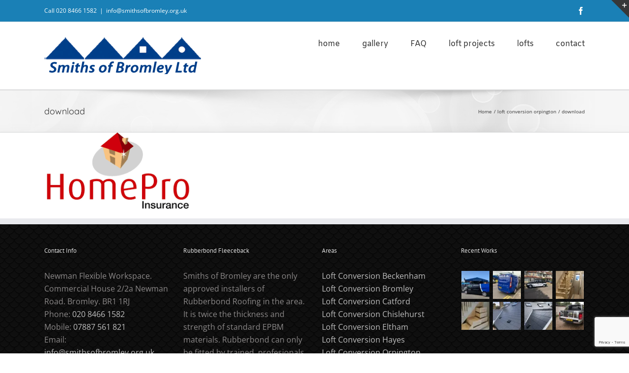

--- FILE ---
content_type: text/html; charset=utf-8
request_url: https://www.google.com/recaptcha/api2/anchor?ar=1&k=6LeAG8siAAAAAEmpFW15f35pSsMwi3S_hUnl2Td_&co=aHR0cHM6Ly93d3cuc21pdGhzb2Zicm9tbGV5Lm9yZy51azo0NDM.&hl=en&v=N67nZn4AqZkNcbeMu4prBgzg&size=invisible&anchor-ms=20000&execute-ms=30000&cb=6jyaoi8hfmzu
body_size: 48959
content:
<!DOCTYPE HTML><html dir="ltr" lang="en"><head><meta http-equiv="Content-Type" content="text/html; charset=UTF-8">
<meta http-equiv="X-UA-Compatible" content="IE=edge">
<title>reCAPTCHA</title>
<style type="text/css">
/* cyrillic-ext */
@font-face {
  font-family: 'Roboto';
  font-style: normal;
  font-weight: 400;
  font-stretch: 100%;
  src: url(//fonts.gstatic.com/s/roboto/v48/KFO7CnqEu92Fr1ME7kSn66aGLdTylUAMa3GUBHMdazTgWw.woff2) format('woff2');
  unicode-range: U+0460-052F, U+1C80-1C8A, U+20B4, U+2DE0-2DFF, U+A640-A69F, U+FE2E-FE2F;
}
/* cyrillic */
@font-face {
  font-family: 'Roboto';
  font-style: normal;
  font-weight: 400;
  font-stretch: 100%;
  src: url(//fonts.gstatic.com/s/roboto/v48/KFO7CnqEu92Fr1ME7kSn66aGLdTylUAMa3iUBHMdazTgWw.woff2) format('woff2');
  unicode-range: U+0301, U+0400-045F, U+0490-0491, U+04B0-04B1, U+2116;
}
/* greek-ext */
@font-face {
  font-family: 'Roboto';
  font-style: normal;
  font-weight: 400;
  font-stretch: 100%;
  src: url(//fonts.gstatic.com/s/roboto/v48/KFO7CnqEu92Fr1ME7kSn66aGLdTylUAMa3CUBHMdazTgWw.woff2) format('woff2');
  unicode-range: U+1F00-1FFF;
}
/* greek */
@font-face {
  font-family: 'Roboto';
  font-style: normal;
  font-weight: 400;
  font-stretch: 100%;
  src: url(//fonts.gstatic.com/s/roboto/v48/KFO7CnqEu92Fr1ME7kSn66aGLdTylUAMa3-UBHMdazTgWw.woff2) format('woff2');
  unicode-range: U+0370-0377, U+037A-037F, U+0384-038A, U+038C, U+038E-03A1, U+03A3-03FF;
}
/* math */
@font-face {
  font-family: 'Roboto';
  font-style: normal;
  font-weight: 400;
  font-stretch: 100%;
  src: url(//fonts.gstatic.com/s/roboto/v48/KFO7CnqEu92Fr1ME7kSn66aGLdTylUAMawCUBHMdazTgWw.woff2) format('woff2');
  unicode-range: U+0302-0303, U+0305, U+0307-0308, U+0310, U+0312, U+0315, U+031A, U+0326-0327, U+032C, U+032F-0330, U+0332-0333, U+0338, U+033A, U+0346, U+034D, U+0391-03A1, U+03A3-03A9, U+03B1-03C9, U+03D1, U+03D5-03D6, U+03F0-03F1, U+03F4-03F5, U+2016-2017, U+2034-2038, U+203C, U+2040, U+2043, U+2047, U+2050, U+2057, U+205F, U+2070-2071, U+2074-208E, U+2090-209C, U+20D0-20DC, U+20E1, U+20E5-20EF, U+2100-2112, U+2114-2115, U+2117-2121, U+2123-214F, U+2190, U+2192, U+2194-21AE, U+21B0-21E5, U+21F1-21F2, U+21F4-2211, U+2213-2214, U+2216-22FF, U+2308-230B, U+2310, U+2319, U+231C-2321, U+2336-237A, U+237C, U+2395, U+239B-23B7, U+23D0, U+23DC-23E1, U+2474-2475, U+25AF, U+25B3, U+25B7, U+25BD, U+25C1, U+25CA, U+25CC, U+25FB, U+266D-266F, U+27C0-27FF, U+2900-2AFF, U+2B0E-2B11, U+2B30-2B4C, U+2BFE, U+3030, U+FF5B, U+FF5D, U+1D400-1D7FF, U+1EE00-1EEFF;
}
/* symbols */
@font-face {
  font-family: 'Roboto';
  font-style: normal;
  font-weight: 400;
  font-stretch: 100%;
  src: url(//fonts.gstatic.com/s/roboto/v48/KFO7CnqEu92Fr1ME7kSn66aGLdTylUAMaxKUBHMdazTgWw.woff2) format('woff2');
  unicode-range: U+0001-000C, U+000E-001F, U+007F-009F, U+20DD-20E0, U+20E2-20E4, U+2150-218F, U+2190, U+2192, U+2194-2199, U+21AF, U+21E6-21F0, U+21F3, U+2218-2219, U+2299, U+22C4-22C6, U+2300-243F, U+2440-244A, U+2460-24FF, U+25A0-27BF, U+2800-28FF, U+2921-2922, U+2981, U+29BF, U+29EB, U+2B00-2BFF, U+4DC0-4DFF, U+FFF9-FFFB, U+10140-1018E, U+10190-1019C, U+101A0, U+101D0-101FD, U+102E0-102FB, U+10E60-10E7E, U+1D2C0-1D2D3, U+1D2E0-1D37F, U+1F000-1F0FF, U+1F100-1F1AD, U+1F1E6-1F1FF, U+1F30D-1F30F, U+1F315, U+1F31C, U+1F31E, U+1F320-1F32C, U+1F336, U+1F378, U+1F37D, U+1F382, U+1F393-1F39F, U+1F3A7-1F3A8, U+1F3AC-1F3AF, U+1F3C2, U+1F3C4-1F3C6, U+1F3CA-1F3CE, U+1F3D4-1F3E0, U+1F3ED, U+1F3F1-1F3F3, U+1F3F5-1F3F7, U+1F408, U+1F415, U+1F41F, U+1F426, U+1F43F, U+1F441-1F442, U+1F444, U+1F446-1F449, U+1F44C-1F44E, U+1F453, U+1F46A, U+1F47D, U+1F4A3, U+1F4B0, U+1F4B3, U+1F4B9, U+1F4BB, U+1F4BF, U+1F4C8-1F4CB, U+1F4D6, U+1F4DA, U+1F4DF, U+1F4E3-1F4E6, U+1F4EA-1F4ED, U+1F4F7, U+1F4F9-1F4FB, U+1F4FD-1F4FE, U+1F503, U+1F507-1F50B, U+1F50D, U+1F512-1F513, U+1F53E-1F54A, U+1F54F-1F5FA, U+1F610, U+1F650-1F67F, U+1F687, U+1F68D, U+1F691, U+1F694, U+1F698, U+1F6AD, U+1F6B2, U+1F6B9-1F6BA, U+1F6BC, U+1F6C6-1F6CF, U+1F6D3-1F6D7, U+1F6E0-1F6EA, U+1F6F0-1F6F3, U+1F6F7-1F6FC, U+1F700-1F7FF, U+1F800-1F80B, U+1F810-1F847, U+1F850-1F859, U+1F860-1F887, U+1F890-1F8AD, U+1F8B0-1F8BB, U+1F8C0-1F8C1, U+1F900-1F90B, U+1F93B, U+1F946, U+1F984, U+1F996, U+1F9E9, U+1FA00-1FA6F, U+1FA70-1FA7C, U+1FA80-1FA89, U+1FA8F-1FAC6, U+1FACE-1FADC, U+1FADF-1FAE9, U+1FAF0-1FAF8, U+1FB00-1FBFF;
}
/* vietnamese */
@font-face {
  font-family: 'Roboto';
  font-style: normal;
  font-weight: 400;
  font-stretch: 100%;
  src: url(//fonts.gstatic.com/s/roboto/v48/KFO7CnqEu92Fr1ME7kSn66aGLdTylUAMa3OUBHMdazTgWw.woff2) format('woff2');
  unicode-range: U+0102-0103, U+0110-0111, U+0128-0129, U+0168-0169, U+01A0-01A1, U+01AF-01B0, U+0300-0301, U+0303-0304, U+0308-0309, U+0323, U+0329, U+1EA0-1EF9, U+20AB;
}
/* latin-ext */
@font-face {
  font-family: 'Roboto';
  font-style: normal;
  font-weight: 400;
  font-stretch: 100%;
  src: url(//fonts.gstatic.com/s/roboto/v48/KFO7CnqEu92Fr1ME7kSn66aGLdTylUAMa3KUBHMdazTgWw.woff2) format('woff2');
  unicode-range: U+0100-02BA, U+02BD-02C5, U+02C7-02CC, U+02CE-02D7, U+02DD-02FF, U+0304, U+0308, U+0329, U+1D00-1DBF, U+1E00-1E9F, U+1EF2-1EFF, U+2020, U+20A0-20AB, U+20AD-20C0, U+2113, U+2C60-2C7F, U+A720-A7FF;
}
/* latin */
@font-face {
  font-family: 'Roboto';
  font-style: normal;
  font-weight: 400;
  font-stretch: 100%;
  src: url(//fonts.gstatic.com/s/roboto/v48/KFO7CnqEu92Fr1ME7kSn66aGLdTylUAMa3yUBHMdazQ.woff2) format('woff2');
  unicode-range: U+0000-00FF, U+0131, U+0152-0153, U+02BB-02BC, U+02C6, U+02DA, U+02DC, U+0304, U+0308, U+0329, U+2000-206F, U+20AC, U+2122, U+2191, U+2193, U+2212, U+2215, U+FEFF, U+FFFD;
}
/* cyrillic-ext */
@font-face {
  font-family: 'Roboto';
  font-style: normal;
  font-weight: 500;
  font-stretch: 100%;
  src: url(//fonts.gstatic.com/s/roboto/v48/KFO7CnqEu92Fr1ME7kSn66aGLdTylUAMa3GUBHMdazTgWw.woff2) format('woff2');
  unicode-range: U+0460-052F, U+1C80-1C8A, U+20B4, U+2DE0-2DFF, U+A640-A69F, U+FE2E-FE2F;
}
/* cyrillic */
@font-face {
  font-family: 'Roboto';
  font-style: normal;
  font-weight: 500;
  font-stretch: 100%;
  src: url(//fonts.gstatic.com/s/roboto/v48/KFO7CnqEu92Fr1ME7kSn66aGLdTylUAMa3iUBHMdazTgWw.woff2) format('woff2');
  unicode-range: U+0301, U+0400-045F, U+0490-0491, U+04B0-04B1, U+2116;
}
/* greek-ext */
@font-face {
  font-family: 'Roboto';
  font-style: normal;
  font-weight: 500;
  font-stretch: 100%;
  src: url(//fonts.gstatic.com/s/roboto/v48/KFO7CnqEu92Fr1ME7kSn66aGLdTylUAMa3CUBHMdazTgWw.woff2) format('woff2');
  unicode-range: U+1F00-1FFF;
}
/* greek */
@font-face {
  font-family: 'Roboto';
  font-style: normal;
  font-weight: 500;
  font-stretch: 100%;
  src: url(//fonts.gstatic.com/s/roboto/v48/KFO7CnqEu92Fr1ME7kSn66aGLdTylUAMa3-UBHMdazTgWw.woff2) format('woff2');
  unicode-range: U+0370-0377, U+037A-037F, U+0384-038A, U+038C, U+038E-03A1, U+03A3-03FF;
}
/* math */
@font-face {
  font-family: 'Roboto';
  font-style: normal;
  font-weight: 500;
  font-stretch: 100%;
  src: url(//fonts.gstatic.com/s/roboto/v48/KFO7CnqEu92Fr1ME7kSn66aGLdTylUAMawCUBHMdazTgWw.woff2) format('woff2');
  unicode-range: U+0302-0303, U+0305, U+0307-0308, U+0310, U+0312, U+0315, U+031A, U+0326-0327, U+032C, U+032F-0330, U+0332-0333, U+0338, U+033A, U+0346, U+034D, U+0391-03A1, U+03A3-03A9, U+03B1-03C9, U+03D1, U+03D5-03D6, U+03F0-03F1, U+03F4-03F5, U+2016-2017, U+2034-2038, U+203C, U+2040, U+2043, U+2047, U+2050, U+2057, U+205F, U+2070-2071, U+2074-208E, U+2090-209C, U+20D0-20DC, U+20E1, U+20E5-20EF, U+2100-2112, U+2114-2115, U+2117-2121, U+2123-214F, U+2190, U+2192, U+2194-21AE, U+21B0-21E5, U+21F1-21F2, U+21F4-2211, U+2213-2214, U+2216-22FF, U+2308-230B, U+2310, U+2319, U+231C-2321, U+2336-237A, U+237C, U+2395, U+239B-23B7, U+23D0, U+23DC-23E1, U+2474-2475, U+25AF, U+25B3, U+25B7, U+25BD, U+25C1, U+25CA, U+25CC, U+25FB, U+266D-266F, U+27C0-27FF, U+2900-2AFF, U+2B0E-2B11, U+2B30-2B4C, U+2BFE, U+3030, U+FF5B, U+FF5D, U+1D400-1D7FF, U+1EE00-1EEFF;
}
/* symbols */
@font-face {
  font-family: 'Roboto';
  font-style: normal;
  font-weight: 500;
  font-stretch: 100%;
  src: url(//fonts.gstatic.com/s/roboto/v48/KFO7CnqEu92Fr1ME7kSn66aGLdTylUAMaxKUBHMdazTgWw.woff2) format('woff2');
  unicode-range: U+0001-000C, U+000E-001F, U+007F-009F, U+20DD-20E0, U+20E2-20E4, U+2150-218F, U+2190, U+2192, U+2194-2199, U+21AF, U+21E6-21F0, U+21F3, U+2218-2219, U+2299, U+22C4-22C6, U+2300-243F, U+2440-244A, U+2460-24FF, U+25A0-27BF, U+2800-28FF, U+2921-2922, U+2981, U+29BF, U+29EB, U+2B00-2BFF, U+4DC0-4DFF, U+FFF9-FFFB, U+10140-1018E, U+10190-1019C, U+101A0, U+101D0-101FD, U+102E0-102FB, U+10E60-10E7E, U+1D2C0-1D2D3, U+1D2E0-1D37F, U+1F000-1F0FF, U+1F100-1F1AD, U+1F1E6-1F1FF, U+1F30D-1F30F, U+1F315, U+1F31C, U+1F31E, U+1F320-1F32C, U+1F336, U+1F378, U+1F37D, U+1F382, U+1F393-1F39F, U+1F3A7-1F3A8, U+1F3AC-1F3AF, U+1F3C2, U+1F3C4-1F3C6, U+1F3CA-1F3CE, U+1F3D4-1F3E0, U+1F3ED, U+1F3F1-1F3F3, U+1F3F5-1F3F7, U+1F408, U+1F415, U+1F41F, U+1F426, U+1F43F, U+1F441-1F442, U+1F444, U+1F446-1F449, U+1F44C-1F44E, U+1F453, U+1F46A, U+1F47D, U+1F4A3, U+1F4B0, U+1F4B3, U+1F4B9, U+1F4BB, U+1F4BF, U+1F4C8-1F4CB, U+1F4D6, U+1F4DA, U+1F4DF, U+1F4E3-1F4E6, U+1F4EA-1F4ED, U+1F4F7, U+1F4F9-1F4FB, U+1F4FD-1F4FE, U+1F503, U+1F507-1F50B, U+1F50D, U+1F512-1F513, U+1F53E-1F54A, U+1F54F-1F5FA, U+1F610, U+1F650-1F67F, U+1F687, U+1F68D, U+1F691, U+1F694, U+1F698, U+1F6AD, U+1F6B2, U+1F6B9-1F6BA, U+1F6BC, U+1F6C6-1F6CF, U+1F6D3-1F6D7, U+1F6E0-1F6EA, U+1F6F0-1F6F3, U+1F6F7-1F6FC, U+1F700-1F7FF, U+1F800-1F80B, U+1F810-1F847, U+1F850-1F859, U+1F860-1F887, U+1F890-1F8AD, U+1F8B0-1F8BB, U+1F8C0-1F8C1, U+1F900-1F90B, U+1F93B, U+1F946, U+1F984, U+1F996, U+1F9E9, U+1FA00-1FA6F, U+1FA70-1FA7C, U+1FA80-1FA89, U+1FA8F-1FAC6, U+1FACE-1FADC, U+1FADF-1FAE9, U+1FAF0-1FAF8, U+1FB00-1FBFF;
}
/* vietnamese */
@font-face {
  font-family: 'Roboto';
  font-style: normal;
  font-weight: 500;
  font-stretch: 100%;
  src: url(//fonts.gstatic.com/s/roboto/v48/KFO7CnqEu92Fr1ME7kSn66aGLdTylUAMa3OUBHMdazTgWw.woff2) format('woff2');
  unicode-range: U+0102-0103, U+0110-0111, U+0128-0129, U+0168-0169, U+01A0-01A1, U+01AF-01B0, U+0300-0301, U+0303-0304, U+0308-0309, U+0323, U+0329, U+1EA0-1EF9, U+20AB;
}
/* latin-ext */
@font-face {
  font-family: 'Roboto';
  font-style: normal;
  font-weight: 500;
  font-stretch: 100%;
  src: url(//fonts.gstatic.com/s/roboto/v48/KFO7CnqEu92Fr1ME7kSn66aGLdTylUAMa3KUBHMdazTgWw.woff2) format('woff2');
  unicode-range: U+0100-02BA, U+02BD-02C5, U+02C7-02CC, U+02CE-02D7, U+02DD-02FF, U+0304, U+0308, U+0329, U+1D00-1DBF, U+1E00-1E9F, U+1EF2-1EFF, U+2020, U+20A0-20AB, U+20AD-20C0, U+2113, U+2C60-2C7F, U+A720-A7FF;
}
/* latin */
@font-face {
  font-family: 'Roboto';
  font-style: normal;
  font-weight: 500;
  font-stretch: 100%;
  src: url(//fonts.gstatic.com/s/roboto/v48/KFO7CnqEu92Fr1ME7kSn66aGLdTylUAMa3yUBHMdazQ.woff2) format('woff2');
  unicode-range: U+0000-00FF, U+0131, U+0152-0153, U+02BB-02BC, U+02C6, U+02DA, U+02DC, U+0304, U+0308, U+0329, U+2000-206F, U+20AC, U+2122, U+2191, U+2193, U+2212, U+2215, U+FEFF, U+FFFD;
}
/* cyrillic-ext */
@font-face {
  font-family: 'Roboto';
  font-style: normal;
  font-weight: 900;
  font-stretch: 100%;
  src: url(//fonts.gstatic.com/s/roboto/v48/KFO7CnqEu92Fr1ME7kSn66aGLdTylUAMa3GUBHMdazTgWw.woff2) format('woff2');
  unicode-range: U+0460-052F, U+1C80-1C8A, U+20B4, U+2DE0-2DFF, U+A640-A69F, U+FE2E-FE2F;
}
/* cyrillic */
@font-face {
  font-family: 'Roboto';
  font-style: normal;
  font-weight: 900;
  font-stretch: 100%;
  src: url(//fonts.gstatic.com/s/roboto/v48/KFO7CnqEu92Fr1ME7kSn66aGLdTylUAMa3iUBHMdazTgWw.woff2) format('woff2');
  unicode-range: U+0301, U+0400-045F, U+0490-0491, U+04B0-04B1, U+2116;
}
/* greek-ext */
@font-face {
  font-family: 'Roboto';
  font-style: normal;
  font-weight: 900;
  font-stretch: 100%;
  src: url(//fonts.gstatic.com/s/roboto/v48/KFO7CnqEu92Fr1ME7kSn66aGLdTylUAMa3CUBHMdazTgWw.woff2) format('woff2');
  unicode-range: U+1F00-1FFF;
}
/* greek */
@font-face {
  font-family: 'Roboto';
  font-style: normal;
  font-weight: 900;
  font-stretch: 100%;
  src: url(//fonts.gstatic.com/s/roboto/v48/KFO7CnqEu92Fr1ME7kSn66aGLdTylUAMa3-UBHMdazTgWw.woff2) format('woff2');
  unicode-range: U+0370-0377, U+037A-037F, U+0384-038A, U+038C, U+038E-03A1, U+03A3-03FF;
}
/* math */
@font-face {
  font-family: 'Roboto';
  font-style: normal;
  font-weight: 900;
  font-stretch: 100%;
  src: url(//fonts.gstatic.com/s/roboto/v48/KFO7CnqEu92Fr1ME7kSn66aGLdTylUAMawCUBHMdazTgWw.woff2) format('woff2');
  unicode-range: U+0302-0303, U+0305, U+0307-0308, U+0310, U+0312, U+0315, U+031A, U+0326-0327, U+032C, U+032F-0330, U+0332-0333, U+0338, U+033A, U+0346, U+034D, U+0391-03A1, U+03A3-03A9, U+03B1-03C9, U+03D1, U+03D5-03D6, U+03F0-03F1, U+03F4-03F5, U+2016-2017, U+2034-2038, U+203C, U+2040, U+2043, U+2047, U+2050, U+2057, U+205F, U+2070-2071, U+2074-208E, U+2090-209C, U+20D0-20DC, U+20E1, U+20E5-20EF, U+2100-2112, U+2114-2115, U+2117-2121, U+2123-214F, U+2190, U+2192, U+2194-21AE, U+21B0-21E5, U+21F1-21F2, U+21F4-2211, U+2213-2214, U+2216-22FF, U+2308-230B, U+2310, U+2319, U+231C-2321, U+2336-237A, U+237C, U+2395, U+239B-23B7, U+23D0, U+23DC-23E1, U+2474-2475, U+25AF, U+25B3, U+25B7, U+25BD, U+25C1, U+25CA, U+25CC, U+25FB, U+266D-266F, U+27C0-27FF, U+2900-2AFF, U+2B0E-2B11, U+2B30-2B4C, U+2BFE, U+3030, U+FF5B, U+FF5D, U+1D400-1D7FF, U+1EE00-1EEFF;
}
/* symbols */
@font-face {
  font-family: 'Roboto';
  font-style: normal;
  font-weight: 900;
  font-stretch: 100%;
  src: url(//fonts.gstatic.com/s/roboto/v48/KFO7CnqEu92Fr1ME7kSn66aGLdTylUAMaxKUBHMdazTgWw.woff2) format('woff2');
  unicode-range: U+0001-000C, U+000E-001F, U+007F-009F, U+20DD-20E0, U+20E2-20E4, U+2150-218F, U+2190, U+2192, U+2194-2199, U+21AF, U+21E6-21F0, U+21F3, U+2218-2219, U+2299, U+22C4-22C6, U+2300-243F, U+2440-244A, U+2460-24FF, U+25A0-27BF, U+2800-28FF, U+2921-2922, U+2981, U+29BF, U+29EB, U+2B00-2BFF, U+4DC0-4DFF, U+FFF9-FFFB, U+10140-1018E, U+10190-1019C, U+101A0, U+101D0-101FD, U+102E0-102FB, U+10E60-10E7E, U+1D2C0-1D2D3, U+1D2E0-1D37F, U+1F000-1F0FF, U+1F100-1F1AD, U+1F1E6-1F1FF, U+1F30D-1F30F, U+1F315, U+1F31C, U+1F31E, U+1F320-1F32C, U+1F336, U+1F378, U+1F37D, U+1F382, U+1F393-1F39F, U+1F3A7-1F3A8, U+1F3AC-1F3AF, U+1F3C2, U+1F3C4-1F3C6, U+1F3CA-1F3CE, U+1F3D4-1F3E0, U+1F3ED, U+1F3F1-1F3F3, U+1F3F5-1F3F7, U+1F408, U+1F415, U+1F41F, U+1F426, U+1F43F, U+1F441-1F442, U+1F444, U+1F446-1F449, U+1F44C-1F44E, U+1F453, U+1F46A, U+1F47D, U+1F4A3, U+1F4B0, U+1F4B3, U+1F4B9, U+1F4BB, U+1F4BF, U+1F4C8-1F4CB, U+1F4D6, U+1F4DA, U+1F4DF, U+1F4E3-1F4E6, U+1F4EA-1F4ED, U+1F4F7, U+1F4F9-1F4FB, U+1F4FD-1F4FE, U+1F503, U+1F507-1F50B, U+1F50D, U+1F512-1F513, U+1F53E-1F54A, U+1F54F-1F5FA, U+1F610, U+1F650-1F67F, U+1F687, U+1F68D, U+1F691, U+1F694, U+1F698, U+1F6AD, U+1F6B2, U+1F6B9-1F6BA, U+1F6BC, U+1F6C6-1F6CF, U+1F6D3-1F6D7, U+1F6E0-1F6EA, U+1F6F0-1F6F3, U+1F6F7-1F6FC, U+1F700-1F7FF, U+1F800-1F80B, U+1F810-1F847, U+1F850-1F859, U+1F860-1F887, U+1F890-1F8AD, U+1F8B0-1F8BB, U+1F8C0-1F8C1, U+1F900-1F90B, U+1F93B, U+1F946, U+1F984, U+1F996, U+1F9E9, U+1FA00-1FA6F, U+1FA70-1FA7C, U+1FA80-1FA89, U+1FA8F-1FAC6, U+1FACE-1FADC, U+1FADF-1FAE9, U+1FAF0-1FAF8, U+1FB00-1FBFF;
}
/* vietnamese */
@font-face {
  font-family: 'Roboto';
  font-style: normal;
  font-weight: 900;
  font-stretch: 100%;
  src: url(//fonts.gstatic.com/s/roboto/v48/KFO7CnqEu92Fr1ME7kSn66aGLdTylUAMa3OUBHMdazTgWw.woff2) format('woff2');
  unicode-range: U+0102-0103, U+0110-0111, U+0128-0129, U+0168-0169, U+01A0-01A1, U+01AF-01B0, U+0300-0301, U+0303-0304, U+0308-0309, U+0323, U+0329, U+1EA0-1EF9, U+20AB;
}
/* latin-ext */
@font-face {
  font-family: 'Roboto';
  font-style: normal;
  font-weight: 900;
  font-stretch: 100%;
  src: url(//fonts.gstatic.com/s/roboto/v48/KFO7CnqEu92Fr1ME7kSn66aGLdTylUAMa3KUBHMdazTgWw.woff2) format('woff2');
  unicode-range: U+0100-02BA, U+02BD-02C5, U+02C7-02CC, U+02CE-02D7, U+02DD-02FF, U+0304, U+0308, U+0329, U+1D00-1DBF, U+1E00-1E9F, U+1EF2-1EFF, U+2020, U+20A0-20AB, U+20AD-20C0, U+2113, U+2C60-2C7F, U+A720-A7FF;
}
/* latin */
@font-face {
  font-family: 'Roboto';
  font-style: normal;
  font-weight: 900;
  font-stretch: 100%;
  src: url(//fonts.gstatic.com/s/roboto/v48/KFO7CnqEu92Fr1ME7kSn66aGLdTylUAMa3yUBHMdazQ.woff2) format('woff2');
  unicode-range: U+0000-00FF, U+0131, U+0152-0153, U+02BB-02BC, U+02C6, U+02DA, U+02DC, U+0304, U+0308, U+0329, U+2000-206F, U+20AC, U+2122, U+2191, U+2193, U+2212, U+2215, U+FEFF, U+FFFD;
}

</style>
<link rel="stylesheet" type="text/css" href="https://www.gstatic.com/recaptcha/releases/N67nZn4AqZkNcbeMu4prBgzg/styles__ltr.css">
<script nonce="sxhvRSldPi5qQx2CbSp2GA" type="text/javascript">window['__recaptcha_api'] = 'https://www.google.com/recaptcha/api2/';</script>
<script type="text/javascript" src="https://www.gstatic.com/recaptcha/releases/N67nZn4AqZkNcbeMu4prBgzg/recaptcha__en.js" nonce="sxhvRSldPi5qQx2CbSp2GA">
      
    </script></head>
<body><div id="rc-anchor-alert" class="rc-anchor-alert"></div>
<input type="hidden" id="recaptcha-token" value="[base64]">
<script type="text/javascript" nonce="sxhvRSldPi5qQx2CbSp2GA">
      recaptcha.anchor.Main.init("[\x22ainput\x22,[\x22bgdata\x22,\x22\x22,\[base64]/[base64]/[base64]/ZyhXLGgpOnEoW04sMjEsbF0sVywwKSxoKSxmYWxzZSxmYWxzZSl9Y2F0Y2goayl7RygzNTgsVyk/[base64]/[base64]/[base64]/[base64]/[base64]/[base64]/[base64]/bmV3IEJbT10oRFswXSk6dz09Mj9uZXcgQltPXShEWzBdLERbMV0pOnc9PTM/bmV3IEJbT10oRFswXSxEWzFdLERbMl0pOnc9PTQ/[base64]/[base64]/[base64]/[base64]/[base64]\\u003d\x22,\[base64]\\u003d\x22,\[base64]/DvEEGw6FzbyVyeR1Qw4ZGXg9ow6DDug1MMcOpQcKnBTpBLBLDj8KkwrhDwq/Dr34QwofCqDZ7HcK/VsKwVlDCqGPDssKnAcKLworDs8OGD8KEWsKvOyAiw7N8wrLCmTpBVMOEwrA8wrrCp8KMHyPDtcOUwrlAO2TClBhHwrbDkWnDqsOkKsOdZ8OffMOPLiHDkWchCcKnTMOpwqrDjWxnLMONwpl4BgzCtMOLwpbDk8O/LFFjwrTCkE/DtiEXw5Ykw5hHwqnCkhsOw54OwpJnw6TCjsK0wpFdGyxOIH0XP2TCt1jCmsOEwqBZw4pVBcOlwpd/[base64]/DnsOKw5fDgcKaQ8OHFcO/w51Ewo0WJmhXa8O5AcOHwpszaU5sP1Y/asKhJWl0WAzDh8KDwqUawo4KLT3DvMOKXsOzFMKpw6nDq8KPHBpow7TCuzpWwo1PKMKsTsKgwrLCnGPCv8OKd8K6wqFmTR/Ds8Olw7Z/[base64]/w7XDgAVJwoPCnsKIZHrDqMOcRsKrwocGwq/Dkjo+cR4AHmnCq29BCsO9wqMCw7RXw5xjwqDCmcOtw75abkk8FcKow6ZeccKVZsOjHRvDjnMww6XCrW/[base64]/[base64]/CvB7DksKza8O4wq/CscO5NFAFOzPCvx4EJzpndsK8w5M0wrgXRnA4GsORwo8ec8O7wpR1X8OOw4Qrw5XCsyHCsiZbCcKowpDChsOjw5bDncOIw7DDt8Kjw5DCnsK/[base64]/LX0Bw6/[base64]/DggMdw6PCvsOATcOmwpjDqRbDlMK+wqR+P8KowqrDrMO8bQ06UMKgw47Cl1IAZ2Jqw6/[base64]/CicKoWDjCksOvw68QPcOJJcOSbD3CjhACwqbDqwDCqcOgw4/[base64]/w5NmKcOKbnwbw4zDl8O/[base64]/[base64]/cXt4RsKQw4zCqVNuX8KUwrLDl0d+RD3CtCgrGcOxE8OxFBnDjMOFMMOjwqgmw4fCjyvDj1FANiJSdljDq8O2G3LDq8KlXsKoJXlNKsKdw7RpT8Kaw7Vfw5DCkALCnsOCQkvCpTbDsXPDlMKuw5NVYMKSwqHDtcO/JsOyw5HDicOgwrJBwoPDm8OGNBEaw6rDjFs6UAvDgMOnAMO+NSk0Q8KsNcKESGYcw64hPQTCvzvDtALCh8KgFMOMPMOIw6duLRNiw7VpAsKxUg0+VT/CgcOpwrJ3LntbwoViwqXDkWbDrsKjw4HDulVjIxNxfEk5w7JIwohdw5QnH8OnWcOKUcKAXFYkCi/Ct2VEesOrSyMuwo3CoTZmwrHClnHCtm3DucKvwrjCucKXIcOKScKBEXXDtFDChsOFw7HDs8KaFxrCv8OcQcK6worDgD/DsMK3YsOxDEZRVQY1JcKowofCnl3Cr8O1HMOew6XDnTjDgcOUw44ZwpEsw6kkIcK8KGbDi8KQw77CgcOpw50ww5UgBTPCqFEbacKNw4PDqGXDnsOkTsO+dcKpw7llw7/[base64]/woYcw5rChcOQwrQmwqjDhcO1wpRNwo87w4prKl3DjDpuPDltw5UgfF9OAcKTwpfCoxd7TFYgwrLDqsKqBSN1MnYJw63Dn8KpwqzCi8OSwrEUw5LDn8OGwol0J8Kdw5LDoMK+woDCtnxFw5zCosKeZ8OMB8K6w7/CosOsasOpd2wYRw3Djycuw7YiwoDDqHvDnR3CpMO6w5rDhi3Dj8OYGVTCqR18wqR8M8OAKwfDg0zCrChSM8K4VyHClDczw73ClyIowpvCixXDvxFOwpFebDgRwoY8woRpRyDDglRLVsOXw5klwrHDhcKeX8OZWcKAwpnDj8OkejNzw6LClcK5w65yw4vCqV/CksO4w4wZwpl4w5fDocOVw5tlfBvCtg4dwo8jw63DqcOiwrU7OFd2wpsww6nDqRfCrcK8w70gwpFVwpYeW8O9wrXCsFJNwoU/H2gdw53Dlw/[base64]/DuU3DnFnDumvDvMO4wpVywowhwpjCsiF+MAcIw4tDemvCjzs/E1vCvRrDsXEUB0NWOnnDpsOhDMOHK8OHw63Dr2PDosKZB8KZw7hbUMKmRnPCvMKIA0lZCcOECnXDhsO5eD/CjsKIw6LDi8O6JMKmPMKDSgVoBjDCjcKrPj/[base64]/aAQhawXDshnDkcKoVcOzwot4MHV/DMKEwqzCuivChEELPMO7w7XDhsOHwoXDg8KZDMK/w7bDjwHDp8O+w6zDpDItN8OFwotnw4Y8wrxswrw+wrAkwptNWAM8H8OTG8K6w5IRf8KnwpTCq8KCw6/Do8OkBcKKKkfCu8Kme3QDL8OEIQnDscK4P8OOBhojVMOQLSYpwpDDvWQ+C8KtwqMfw7DCk8OSwpXCvcKxwpjCpg/CrAbCpMK/NXUBXSN/w4zCvR/CiFjDsjTDs8K3w6ZAw5wtw4FQW2RhfAPCrgQnwqMqw6R9w4XDvyfCh3PDqMKcPwhLw5TDq8Kbw7/ChATDqMKIRMOlw4xAwosCRRRffsK2w6rDkMO9wpnCncKrOMOcMi7ClgRSwp/[base64]/Dmg/CjQUkwoYDdcKSwrDDm8Klw6LCiR04wrYIKMOUwovDgMO8elRuwoYKBMONZcKnw5wQYBjDum0dw5PCscKifGktIG7Cn8KyNMORwpXDt8OhO8Obw6kcM8OMWD7DqHzDnMKZSsOkw7/CpMKCwo5OfT5Jw4xmcxbDrsOlw6Z5ATjDuFPCnMKjwp5DdhoCwozClVElwo0cODLChsOhw4TChylpw6tkwpPCjGvDqh9Ow6LDmRfDrcKLw708YsK+wq3DiEbDnmTDhcKKw7o1d2sAw49Hwocte8OpLcKKwr/[base64]/[base64]/PcKXwpobKcOAw6dcGWXCoMO/wqrCnEbCssKCOMKjw6rDgU3DhsKrw6Yuw4TCjCdwHVcbX8Kdwq1AwqHDrcKcMsKfw5fDvMKXwpbDq8O4FTx9DsKaB8OheCRcInnCgBUKwqUvX3jDp8KGLsK3TsKFwoFbw63DuGMCw6zClcKFO8OACDDCq8KXwr9DWzPCvsKUdn1/[base64]/DtRkdw57DjV/CmsOpw7Y3wofCrhpCT8KBE8KXw5HCosOjJxbCsnNkw7bCkMOiwpJ2w5nDplzDicKIfycILQ8lWzY5BMKjw5fCtlRPacO/w7hpK8KyVWPCscOowoHCmsOLwpxLFCx5UmQADCYufcK9w4QOAFrCrsODKcKuw5cEflPDtg7ClFPDhcKOwo/DmEFBcXg8w7I8BTXCigVbw4MOHcKrw6XDvXHCv8Obw40zwrTCq8KHdMK2bWXCo8O9wpfDr8K2VsKUw5vCpcKhw5EvwooiwpNBwr/ClMOww7E/[base64]/[base64]/ClXvCggo3ZhbCucOswoQfw6bDicKZREDCkxVbOmrDt8KOwrLCt1bDoMO9HgvDqcO2ESNJwo9KwonDncKsdh/CtMODLw9cVMKlJgbDmRrDt8K3DmPCsSsCBMKJw7PCjsOnKcO/[base64]/w5PCoCnDssKcJXPDm8O/[base64]/CszRuw4TCsj5kEnzCmQIebXDDsDgBw67CqMO0CMOfwqbCrsK/dsKcBsKXwqBVw5Z7wqbCqBXCgCgLwqPCvAhPwrbCniTDpcOmMcOxQkZrX8OKEiIgwq/CpcOWw4dVacO2B2fCrybClB3DmsKMCyR5X8OewpTCpy3CsMO1wq/[base64]/DuDx+wrs3ZsOqwrTCgTYCAMOTwpY1OsOGwq0FwrTCrsKGSj7CocKsG3LDoAIHw6UgQMKDVcOKG8K0wpQVw5PCsD1Sw4suwps/w510wppEfsOhPQBNw7xAwph/UgrCssONwqvCmS81wrl6QMOCworDr8K9am5pw77CuhnChRjDqcOwfBY6w6rDsEgRwrnCsAENHETDjcO1w5lJwrfCjsKOwoMFwq9HG8O9w5nDiUrCnsKnw7nDvcO7wp8Yw5QuOWLCgUg9w5NCw59oWlrCiQJsMMOxSEktCn7ChsK7wrPCvCLCssOvw6AHA8K6esO/[base64]/[base64]/Dki99wpvDj8KnMSvCuzzCucKIC8OvDsO6W8KswrzDnlgDwqpDwp/DqHXDgcOpSsOUwrrDo8OZw6QUwrNgw4wdMBfCssOpGcKMTMKQfkDDpwTDv8K/w4PCqwMawrhYw7PDhcOcwrI8wo3CkMKGV8KNccKkb8KZYy7DmRlAw5XDu3VEDnXDqsODcFp3YsOqFcKqw5RPTUPDkMKrLsOecTnDhHTCjMOOw6/CgHokw6QbwpFHw5DDuAbCgsKkN0AJwpccwqzDtcKZw7bCjMOlwpN/wq3DjMOdw7vDjMK0woXDgx/ClXVVJDgNwprDk8OZw5EqT1gxXxvDjDg/[base64]/[base64]/DvsOuWTTDisO1UsO+wqrCqsKBYcKuKxQzXizDlsOmQMK9O0lUw5HCj3kYOcOuSAhKwp7Du8O5Y0TCrMKKw75QP8KXTMOpwrVNw7U/RsOCw4ktDyZFSSl2d1PCr8KhFMOGE3jDr8OoAsK/RVolwpLCvMOWacKMYirDucOtwoM3JcKiwqUhw6J8CGdNHsOINWvCnSrCg8OdPsORKQjCvsOww7BwwoArwq/[base64]/e0JzIBDDlcOVHRjDr8Ocw6LDuj7DgxZ0YMKEw4BZw6LDhQQ2w7LDtlhwNMOrw5d6w7tEw6x/SsKrbsKEJMOHTsKSwp8pwrwGw7QIYcObP8ObC8OWwp7CmsKfwpzDojBJw7/DlmE5GMOyecK4fsKQeMOTDRJVdcONw7TDo8OIwr/CucKhSFpLTsKOeTlzwo3DtsOrwoPCocK7GsO7T1xmYDdxVkRcWcOYa8KWwoXCvsKTwqgUw6TCtcOgw5hYbMOeccOCe8OTw456w7zChsOlwrDDjMODwqQlGVHCuUrCtcKGVF/Cm8KTw5bDqxrCsVXCgcKOwph+H8OdecOTw7/DkAPDgRdLwoHDtsOVYcKpw4DDmMO5w5JiPMORw5/DpMOqC8KVwpl2QMOfcQ/DocKPw6HCohE3w5XDr8KDZmrDrV3DkcKdw4lMw4k6PMKhw412cMOragTCnsKiGwzDrmfDhBxRMMOEbE/ClHnCgQ7CpibCsUPCi2AtTcKwf8KfwqXDoMKNwoPChivDr1LCrmzCpsK5w4shLA/CrxLDmhDCosKIP8Krw5t9wq9wbMKFYjJ6w6EADX9cwpbClMOKXcKNE1PDmUDCgcO2woPDiQB7wp/DjVTDsGMnBzrDjmk/T0fDtsOoBMOQw4caw7www5UBKR1RCC/[base64]/[base64]/DmMOTdijCmsO/w4jDicOnwrbDqC3Dl8K/b8OAJcKQwq/CscKVw4bClMKbw5nCl8K2woxmZAM+wo/DiQLCiwxMLcKiQcKlwrzCucKcw5Uuwr7CncKYw5UvETJBKRdWwrNvw4vDgsOkesOQQhXCrcObw4TDhcOZH8KmA8OmMcK9fMKlZgrDpz/CqxLDoFzCksOAaT/[base64]/aMOdXcKhwrPCgx7Dq8KPw4vDmn/CslTDiHjDosKUw41tw6MoLkoMf8KaworCtiDCl8OSwpzCsDNTHUBhYBLDvWdyw7DDsSxswr1rOlrChMKFwrzDlcOmRHjChxXCkMKlIMOpG0cowqDDjsO2wr/[base64]/DtsKYUwUxw4VSUsKQTMOcw50sQsOGJxxQTH5Swo8pLhnCgQjCksOzeGPDiMO9w5rDpMKvKBsqwrvCkMOYw7HCqFfCuicSf3RLD8KyIcOTa8OmWsKYw4YRw6bCv8OrKcKkXDvDkCktw7Q3XsKSwo/[base64]/[base64]/CqcOzw43CpC0ldcKcwqrDm34iAyzCgjoFwqZ8LsKqd0JNTlrDr05hw6NHw5XDjivDghsmwpZbIkvClHjCksOwwr1bT3PDnMOGwqPDusO4w5UIZMOyYxLDoMOeARl0w7MKYwpiX8OIIcKLBGzDuTQ7UHbCtHYXw6pWNVfDg8O+KsKmwoDDg23CqMO9w5/Cu8KqZRg2wrjCg8KvwqQ+wq9LHcOJMMOnYsO2w6wwwqzDuTPCtMOpOTrCgXLCqMKLVhrCmMOLYcOqw7TChcOswqpqwodpeHzDm8OaIj8ywp3Cj07CmgDDhhEbQzIVwpPDtk0wDz/Dlm7DoMOMb3dew7t6DygDdsOUXcOvFWHClUfDjMOOw5wpwqlKV2Epw6A0w5LDpSHDqEZBFcOoPiIMwrlgPcOaCsK3wrTChjVQw65qw6XCtWDCqkDDkMOlH1/DngrCr1dpwrkyQyTCkcOMwrUjS8Ouw5PDkCvDqlDCuTdJccOvdcOLU8OBKjANOiZ+wpsWw4/DjxQSRsOZwrXCtMOzw4dLUcKTB8KFwrZPwo0SIcOawofCnFbDjwLCh8OibTHCl8KbKcKHwo/CiTERAWLCqTfCsMOSwpJlZ8OxbsKvw65Iwp9Za1HDtMOOHcOacRocw6fCvUtiw5QnSkDCmgIgw79/wrVIw5I4ShzCoA/CrcO5w5bCjMOFw4bCjGrCmsKrwrhBw4pqw6MLJsKkb8OwPsKMbh7Dl8KTw4DDo1zCsMKhwr1zw4XCgl3CmMKYwr7CqMKDwrfCnsK7D8KyEsO0UX8Awp0hw5tyLnHChVXChmfCgsOWw5kGecOrVnkfwqcxKcOyNA0vw4fCgcKiw4fCkMKRw78VB8OFwo/[base64]/[base64]/[base64]/Ci8OOw5vCiA7DusOkw5PCoWomLz/CrcOww5JvV8O3w4htw6zCmypyw6d9F1EwacOhw6hmwobCncODw41KKsOSP8O/W8O0YTZ/w6Yxw63CqsOdw43Cn0jCiGhGQD0+w5TCpQEMw4BWCsKcwotxV8OmFhhbOFgAesKFwo7DmgkKIMKJwqx9GsOQHsOAwrjDnXk0w6DCsMKZwq9pw5IeBcOwwpLCmSrCjMKwwpHCkMO+esKAXAvCngzCph/[base64]/CisOEAsKgwp7CjSY+JT9pDMKdw6dOBAd3wp5XS8Kzw6vCsMOZMifDt8O9dsK6XcODGWk/wq/[base64]/[base64]/[base64]/QRfCqcOiPcKtwqUQbcKwFcKjR8KcwpE/bCVRVDLCj8OPwqoXw6bCr8KQwqpywo5lw54YQcOqwpxjaMKhw74rHDXDsgJGJTbCqGvCgQchw4HCiBDDiMK3w5PCnTpMQsKpV04QcMO8U8OFwojDicKDw7Ugw7/Cr8OkVlfDuVJFwoXDuWN4YMKjwppZwrvClAzCg15dSzg/w5jDnMODw5k2wo8lw4/Dp8KTGi3CsMOmwpsjwp8HNcOGcSLCjsO9wp/CgMKOwrrDh0gSw6DDjz1gw6MOGgfDvMO3MxMfaDAwZsOAYMOdQ1lmYcOtw6LDm14twpd5GRTDiTUMwrrDsHPDmsKDcBt6w6zCqiNTwqfDuxpEZFrDvzTChQbCmMOZwqPDg8OzTXnDhi/DgcOAJRtzw5bCpFtqwqx4YsOpL8Kqaidgw4VlTMKfXDUyw6oXw5zDvMO2EcOYXVrCmjDCtwzDqzXDhcKRw63Dh8Ozw6JqGcOBfTMZegwCIifCuHnCqxfDjlbDtXYpAMKYOsOCwrLCrzHCviDDhcK/[base64]/[base64]/CqTl5asKhw5DDncOSwoEkw6JJVsOhw5hJRsKkH8Onw4DDuC0uw4PDncOyVsOEwo1JLXUswrhVwq3ChcOzwq3ClhbClMOeMwHDjsOMw5LDq2Y+wpVbwo0wCcKNwplWwpLCmSgPGylhwofDs1bCnENbwpoMworCssKtD8KAw7A+w5ZpLsO0w4o2w6MGwp/Dtw3CocK0w7YEDT5zw6xRMzvCl37Dul14EiNswqF+AUsFwpRiBMKndsKnwrHCqTTCqMK0w5jDlsOPwrolVQ/CmBthw7IqYMOTwr/[base64]/CgCTDkcKrLlpYw6MiwpjDmkDDkjdhFcK6w7zCqMO9NXPDn8KcHyjDpcOWfXzCq8OYWXvCtEkSMMKdasOCwqPCjMKIworCt1fDgcKewrpRXcOgwr91wrjCpHjCjizDn8K/ARfDuirCssOqImLCsMOnwqbCnkJVJsO9fxTDgMKHScOVWcOsw5AcwpdRwqTCn8KawqnCiMKUw5gpwrHCiMKzwp/Dn2zDnHtVGGBueDR+w6x/OMKhwodRwqXDhVhQFnrCq3wKw50/wplpw6bDtR3Chn06w4vCt2kSwqTDhWDDt2VdwqNYwr5fw4sPXS/CnMKzYMK7woPDs8Kew59dw7BUNQosUWtdWlHDsDo0RsKSw4bChTN7RCnDtjUmH8O3wrHDicO/V8KSwr1Mw50KwqDCpARLw4tSHzJmDSRTAcOcC8OOwp1/wqTDr8Kpwq1zDcKGwoIZDsO+wr4ADQYEwphOw7/Ck8O7D8OmwpbDisO+wqTCt8OBfAUEFyfCgxkjMMOfwrrDuCjDlQLDmh/Ck8OPw7UpLQHDumjDkMKJYsOEw7sewrALw6bCgsO+wpxxcAXCjjloWw8kwpPDtcKXC8OdwpTCiix1wosNER/Dq8OkGsOCPsKxeMKnwqXCmCtzw6/CoMK4wpZzwozCgWnDpMKtcsOaw592w7LCvy/CmQBzaB7CusKrw6lUUmPCqGbDl8KJQV/CsAozPDzDmmTDlcOSwocnHytjPsKqw6XCuUd0wpTCpsOFwqoywp1yw6IKwpYYacKfwo/CkMKEw7YTClcwd8KdK33DicK6JMKLw5UIwpAlw5NYZH4EwrjDssKWw5XDrkUmw5l/wphIw4IuwpPCkF/CrRfCt8KubArDhsOgYHPClcKCbm/DtcOiUH8wVVNnw7LDlQ0ewoYJw6N0w4Yvw5VmVgnCrEoJO8ODw4LCssOlO8K0FjrDikViw6UWw4nCiMO2TRh/w5LDoMOvOUbDvsOUw6DChmjClsK4wpsKasOIw6VoIH7CsMK2w4TDpBXCjnHDm8OqHybCocOObSXCvsOiw6gowobCvShZwp7CuXXDlgrDtMKJw5TDiHU8w4XDocOAwqjDhXnCkcKqw6bCnsOmdsKONgIbB8KZf0tZK0ciw4Rfw6/Dth7Cv03DpcOSGSrDgRbCjcOUN8O+wqLCsMO3wrIpw4/DmQvCsTl1FX9Ew7zCl0HDoMOIworCqMKibMKtw4oIYlsRwrk5QRh0EWFyIsOwOjPDtMKXcAURwrIJw5nDocKWScO4RiLCkzltw7QRMWjCgCM/QMOIw7TDiHXChQR9XsKuYRBAwonDjUEFw5kyfMK1wqjCnMOzBcOdw4TDhVHDgml4w4VhwonDhsObwq1qWMKsw4zDkMKXw6AdCsKSbMOXBV7CvD/CgcOCw5x0V8OIGcKkw60lBcKVw47Djn8Cw6HDsS3Dr1g6FCYIwpsJPMOhwqLDqlbDv8KewqTDqlgMAMOVYMKXNnDCpjLCsh9pWRvDsQ1/[base64]/DtRjCoGdEw7jCi8KWw7A1wojCsVBILMOaT2Mkw4ZiA8K8IyPCksOMPyvDowViwo9aYMO+esOLw4ZkVsKhXT3DiXh8wpQpwpddeigVUsKTK8Kww4xIPsKmacOkQHkdwqjDiBzCl8K5wqhiFGQfSBk2w7DDsMOJwpTCgsOAeD/CoytrLsKnwpciI8OBw7PCgEpyw5zCn8ORFRpEw7YBTcKvAMKjwrRsM0LDk2huUcOUO1fCp8K/[base64]/[base64]/Dv8Otw5oFwqQtOsKibsKHKW/CoFTCuiAHw7VmeHvChMK1w5XCg8OPw7rCgcOVw6MVwrdqwqLDp8K0wpPCo8O3wplsw73CvQjCn0RRw7vDlsKJw5PDqcO/[base64]/WcOdLRnCssKlRsOcwpE0XsOgw5pwwr/[base64]/[base64]/wr3Cv1TChcKofVHDncOJw7g3ZRvDpsKGKcOvRcK/w4bCpMOwXh/DvEvCpMKqwoo8wow0wohfWFZ8EihywpjClD/[base64]/DksKEZTjCvmfCn8KcVMOIw4fDln9Iwo3DnMKvw4fDnMOrwo/[base64]/[base64]/AxUOaVh7wobDnGfDkybCj2DCmMKrOAZMekhlwq9awrZafsKpw7RbWFfCocKgw6HCh8K8c8KCQsOZw7bDkcKcw4bCkW7CqMKMw4jCj8K2WDQuwp3DtcO4wpvDuHdEw7/Ch8OGw5XDlT1Twr4mcsO0VzjDucOkw5kAe8K4O37DiixJJFgqbsORw6YfJlLClTXDgDZXYw90dGnDtsOMwqHDp1TClycsWxp+wr5+DXwrwo/[base64]/Ckz8cwrU+LsKQwrcZaGYIw53DpMKAXMOAw7cHZgDDicO/TsKbw67CuMOpw5NYDsOvwofCpMK7acKUBRvDuMOfwo/[base64]/[base64]/[base64]/[base64]/CnMOjVTTDsjJnWcOtEzLCnMOpHMOaQFvCmMOuWcOUKcKpwr/Cpisrw5o5wrnDvMO5w5ZRZhvCmMOfw7gsMzhxw5xNMcKxJwbDk8K3SVBDw4LCuHQwa8OCdkvDr8ONw63CuV/CtFbCgMOmw6fChmRQScKoMEvCvE3DhMKLw7t3wrHDpsO2wpAvIWnDjgg7wqEMNsKjdzNTUsK3wrl+XsOuwrPDmsOyMnjCksKSw5jCnj7Du8KAw7/DtcKdwq8Tw61ZZEdQw6zCigFJasOjw6XCm8K+VsOVw4fDjcKtwoEWT1E4McKlIcKTwrUcI8O7ZMOKD8Oww7nDtV7CpCPDjMK6wo/CtcKNwohte8O7wq7DlkYDGSzCoCgnwqYowoUgwp3Dkn7CqcO/[base64]/fcOMwpwQZgPCnH/[base64]/F13DhlHCoMKnwqHDp8OBw78QThvCqmfCuHgzw755U8KhMsKSQW7CrcK4wqQuwqZ+MGnDsUnCv8KMGBdOMTw/Jn3Ct8KGwoIFw6/CqsKfwqQFHCsDCl1HQ8KkUMKfw6VaKsOWw50aw7UXw6/Dq1nDiT7CiMO9XycnwprCjSVowoPDlsKzwohNw6llNcK9w74ECcKcw4Ijw6vDk8OqbMOOw5PDuMOmfMKGBMO6acK0LxPCkVfChxBewqLCvhF/VCDCjsOGM8O2w4Rkwr4WecONwqfDq8KaNxzCpC56w67DkQbDnVgOw7Baw6fCtVIudA83w5/DhV0Rwp/DmMO7w6oNwrwrwpDCnsKxTSgUJDPDqGh6ScOfGMOcbGnCksO/SV94w4TDvsOOw7bChUnDnMKGSAIdwo9TwpvCg2TDs8Ogw7fDpMKhwqbDjMKewp1KacKtLHpNwpkiFFhNw5RrwrjCusKew6ZqCcKraMOGJcKaV2/CrEfDnTsJw4/CqsOLbQkicmXDhw4celvCncKOcjTDkiPChyrCi3wbwph5dT/[base64]/Dnlw4TMKfUC7Cn2ppW8KqOMOpB8OMw4/[base64]/[base64]/CpsK7wooMbMKtw61MQmnCpTZuF8O0EsOwDcOEUcKdQkfDlg7DvHrDiXnDrB7DksOJw6hRw7p0wqPChsKhw4nDlnVCw6AXAMKzwo7DjMOqwoLChRhmYMKMVMOpw4MKLlrCnMOiwqM5LsK/[base64]/Dg21eRBfDiFgJwqfCv1vCuRgzwpBzGMOdwr/CisO4w7jCi8OPK3PDgCA3w7/Ds8OldMOWw7YPw4fDgkLDjX3DulzCgn1aXsOUFRbDhCx2w4vDg3xjwrdsw5orPmHDmsKyIsONScKlDcKGP8KrSsOlAyUJIMOdTsOiURhXw5DCqFDCu2/CvWLCu2zDvHJVw6spOsOyb3wMw4PDhillE0/CrV8BwpXDlHTCkMKQw6HCoHUww4jCoiIWwoPCpMO1wpnDpsK1LFbCnsKrBgUGwoczwrRPwqbCj2zCsTrDi1EaQ8KDw7gsb8KRwo4WSRzDpMO9PBhWF8Kbw47DhjnCuiU/On8xw6TDrsOWR8Oiw4BywpF+wpUawqhye8O/w7XCqsKqcRLDhsOfw5rCnMK8H0zDr8KMwqDCvhDDn1bDvMObaUMmYMK1w49Fw5nDgnLCgsOLN8KpQgXDmUnDhsKkG8OPNQ0tw7wBVsOtwqEBFsOZA2EpwpnDiMKXwp9CwqklcFbDoUt9w7rDgMKbwrfCosKAwqt/RD7CssOcGHEPwojDlcKYHAEzLMOCwrLCnxTDg8OmAGQawoTCp8KnP8K0YEHCm8OBw4/Dm8Kjw6fDi3N6w6VadRBOw40WD1AoQSDDk8ONGT7Cnk3CpRTDlsKaXRTCgMKsN2vCgX3ChiVeE8ONwrPCs1/[base64]/bsOFw4fClxtsYcO4GsOtw68yWcKzwr8IOFUOwrcoAWXCt8O/w79BfTjDi3BMATXDpytZVsOdwpTCtCEfw4PDvsKhw5gLBMKgw4rDq8OgO8Ohw77DgRXDsAw/UsKowrAHw6xHOsKzwrc1eMKyw5fDnnlIMifDszo7ZXlqw4bCunHDgMKdwpjDplJ9bMKYRAjClAvDjS7Do1rCvEjClsKzwqvDvwx3wq4OIMOZwr/Co2DCncOYQ8ODw73CpXo9aVXDtMOVwqnDv30KM1jDlsKMe8KOw7x6woLDrMKyXVbCrG/[base64]/DvA\\u003d\\u003d\x22],null,[\x22conf\x22,null,\x226LeAG8siAAAAAEmpFW15f35pSsMwi3S_hUnl2Td_\x22,0,null,null,null,1,[21,125,63,73,95,87,41,43,42,83,102,105,109,121],[7059694,985],0,null,null,null,null,0,null,0,null,700,1,null,0,\[base64]/76lBhnEnQkZnOKMAhmv8xEZ\x22,0,0,null,null,1,null,0,0,null,null,null,0],\x22https://www.smithsofbromley.org.uk:443\x22,null,[3,1,1],null,null,null,1,3600,[\x22https://www.google.com/intl/en/policies/privacy/\x22,\x22https://www.google.com/intl/en/policies/terms/\x22],\x22q7THoiLc2ruloDK5SW+G9aiuJdnvDs9BEUWJ+7e/Z3U\\u003d\x22,1,0,null,1,1769802159325,0,0,[107,141],null,[116,129],\x22RC-i-5QprD8fiCCqA\x22,null,null,null,null,null,\x220dAFcWeA6G6aqSfXyiPYpqzUYjoT6CJkEhBNIbERQTckkaW9ftlSk_-r4hCLHM3oGTCWaDMRK7-CyoNHWsauugx6oiqMdT1I-DAw\x22,1769884959372]");
    </script></body></html>